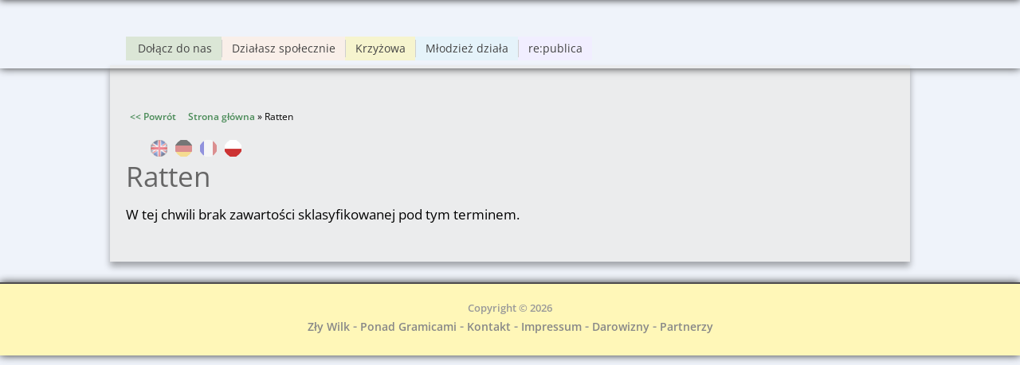

--- FILE ---
content_type: text/html; charset=utf-8
request_url: https://www.boeser-wolf.schule.de/engagement/pl/tags/ratten
body_size: 4112
content:
<!DOCTYPE html>
<html lang="pl">
<head>
  <meta http-equiv="Content-Type" content="text/html; charset=utf-8"/>
<link rel="alternate" type="application/rss+xml" title="RSS - Ratten" href="https://www.boeser-wolf.schule.de/engagement/pl/taxonomy/term/1540/feed" />
<meta name="viewport" content="width=device-width, initial-scale=1, maximum-scale=1" />
<meta about="/engagement/pl/tags/ratten" typeof="skos:Concept" property="rdfs:label skos:prefLabel" content="Ratten" />
<link rel="shortcut icon" href="https://www.boeser-wolf.schule.de/engagement/sites/all/themes/venture_theme/favicon.ico" type="image/vnd.microsoft.icon" />
<meta name="author" content="http://boeser-wolf.schule.de" />
<meta name="robots" content="follow, index" />
<meta name="rating" content="safe for kids" />
<link rel="canonical" href="https://www.boeser-wolf.schule.de/engagement/pl/tags/ratten" />
<link rel="shortlink" href="https://www.boeser-wolf.schule.de/engagement/pl/taxonomy/term/1540" />
<meta http-equiv="content-language" content="Polski" />
<meta name="revisit-after" content="1 week" />
<title>Ratten | Böser Wolf - Grenzen Überwinden</title>
<link rel="stylesheet" type="text/css" href="/common/menu/menuprincipal.css" title="default" media="screen" />
<link type="text/css" rel="stylesheet" href="https://www.boeser-wolf.schule.de/engagement/sites/default/files/css/css_d075a2wSBIRB37wKokwmg97OTQDEHodeGxsTQDypook.css" media="all" />
<link type="text/css" rel="stylesheet" href="https://www.boeser-wolf.schule.de/engagement/sites/default/files/css/css_gRwtcT5yLdTUlVHPfIt3Dt5FJ1LnVCz1WP3Ko9AKjGs.css" media="all" />
<link type="text/css" rel="stylesheet" href="https://www.boeser-wolf.schule.de/engagement/sites/default/files/css/css_Lj1x0ft7gP_Yljp16pzNOdig4ww7PkxNR22YHtKoC_M.css" media="all" />
<link type="text/css" rel="stylesheet" href="https://www.boeser-wolf.schule.de/engagement/sites/default/files/css/css_1qsmX3fnX7xdWDUeHwxxoFB5eM8DlCZpURdq-KRfIUE.css" media="all" />
<link type="text/css" rel="stylesheet" href="https://www.boeser-wolf.schule.de/engagement/sites/default/files/css/css_47DEQpj8HBSa-_TImW-5JCeuQeRkm5NMpJWZG3hSuFU.css" media="all" />
<script type="text/javascript" src="https://www.boeser-wolf.schule.de/engagement/sites/default/files/js/js_mOx0WHl6cNZI0fqrVldT0Ay6Zv7VRFDm9LexZoNN_NI.js"></script>
<script type="text/javascript">
<!--//--><![CDATA[//><!--
jQuery.migrateMute=true;jQuery.migrateTrace=false;
//--><!]]>
</script>
<script type="text/javascript" src="https://www.boeser-wolf.schule.de/engagement/sites/default/files/js/js_XUnNdRVZ3K4WFJFYTmlfAGvOnE9RPvOGvCkREmEJvEI.js"></script>
<script type="text/javascript" src="https://www.boeser-wolf.schule.de/engagement/sites/default/files/js/js_lx45AAoClk4WjXBrhX-yZlitVRnHKZic7pZVvCNqToY.js"></script>
<script type="text/javascript" src="https://www.boeser-wolf.schule.de/engagement/sites/default/files/js/js_SIddHFCGxe3G_TkgfbTGZSLrKaU9_kgA3f_F6Bhtw2M.js"></script>
<script type="text/javascript" src="https://www.boeser-wolf.schule.de/engagement/sites/default/files/js/js_tSaRIERAEC7sPl-Cjf_EqAntHisbfl3m4sxw4dzs9ag.js"></script>
<script type="text/javascript">
<!--//--><![CDATA[//><!--
jQuery.extend(Drupal.settings, {"basePath":"\/engagement\/","pathPrefix":"pl\/","setHasJsCookie":0,"ajaxPageState":{"theme":"venture_theme","theme_token":"gpEUHUnUR9WSC8HSuY4cf3LSFgCezll61UU_CQz4PQQ","js":{"sites\/all\/modules\/jquery_update\/replace\/jquery\/1.12\/jquery.min.js":1,"0":1,"sites\/all\/modules\/jquery_update\/replace\/jquery-migrate\/1\/jquery-migrate.min.js":1,"sites\/default\/files\/minify\/jquery-extend-3.4.0.1.10.2.min.js":1,"misc\/jquery-html-prefilter-3.5.0-backport.js":1,"sites\/default\/files\/minify\/jquery.once.1.2.min.js":1,"sites\/default\/files\/minify\/drupal.min.js":1,"sites\/all\/modules\/jquery_update\/js\/jquery_browser.js":1,"sites\/default\/files\/minify\/admin_devel.min.js":1,"sites\/default\/files\/minify\/stemmer_api_phrase.min.js":1,"public:\/\/languages\/pl_byhROkorNOR-yOhjBON1d9rRZw7FsdLvdPxhYMsHm9I.js":1,"sites\/default\/files\/minify\/image_caption.min.min.js":1,"sites\/default\/files\/minify\/lightbox.min.js":1,"sites\/default\/files\/minify\/retina.min.js":1,"sites\/default\/files\/minify\/plugins.min.js":1,"sites\/default\/files\/minify\/global.min.js":1,"sites\/all\/themes\/venture_theme\/js\/jquery.socialshareprivacy.min.js":1,"sites\/default\/files\/minify\/bw.min.js":1},"css":{"modules\/system\/system.base.css":1,"modules\/system\/system.menus.css":1,"modules\/system\/system.messages.css":1,"modules\/system\/system.theme.css":1,"sites\/all\/modules\/simplenews\/simplenews.css":1,"sites\/all\/modules\/calendar\/css\/calendar_multiday.css":1,"modules\/comment\/comment.css":1,"modules\/field\/theme\/field.css":1,"modules\/node\/node.css":1,"modules\/poll\/poll.css":1,"modules\/search\/search.css":1,"modules\/user\/user.css":1,"sites\/all\/modules\/views\/css\/views.css":1,"sites\/all\/modules\/ckeditor\/css\/ckeditor.css":1,"sites\/all\/modules\/media\/modules\/media_wysiwyg\/css\/media_wysiwyg.base.css":1,"sites\/all\/modules\/ctools\/css\/ctools.css":1,"sites\/all\/modules\/lightbox2\/css\/lightbox.css":1,"sites\/all\/modules\/panels\/css\/panels.css":1,"modules\/locale\/locale.css":1,"modules\/taxonomy\/taxonomy.css":1,"sites\/all\/themes\/venture_theme\/css\/responsive.css":1,"sites\/all\/themes\/venture_theme\/style.css":1,"sites\/all\/themes\/venture_theme\/css\/tags.css":1,"sites\/all\/themes\/venture_theme\/css\/tags-ratten.css":1}},"lightbox2":{"rtl":"0","file_path":"\/engagement\/(\\w\\w\/)public:\/","default_image":"\/engagement\/sites\/all\/modules\/lightbox2\/images\/brokenimage.jpg","border_size":10,"font_color":"000","box_color":"fff","top_position":"","overlay_opacity":"0.8","overlay_color":"000","disable_close_click":true,"resize_sequence":0,"resize_speed":400,"fade_in_speed":400,"slide_down_speed":600,"use_alt_layout":false,"disable_resize":false,"disable_zoom":false,"force_show_nav":false,"show_caption":true,"loop_items":false,"node_link_text":"Poka\u017c szczeg\u00f3\u0142y obrazu","node_link_target":false,"image_count":"Obraz !current z !total","video_count":"Wideo !current z !total","page_count":"Strona !current z !total","lite_press_x_close":"Naci\u015bnij \u003Ca href=\u0022#\u0022 onclick=\u0022hideLightbox(); return FALSE;\u0022\u003E\u003Ckbd\u003Ex\u003C\/kbd\u003E\u003C\/a\u003E by zamkn\u0105\u0107","download_link_text":"","enable_login":false,"enable_contact":false,"keys_close":"c x 27","keys_previous":"p 37","keys_next":"n 39","keys_zoom":"z","keys_play_pause":"32","display_image_size":"original","image_node_sizes":"()","trigger_lightbox_classes":"","trigger_lightbox_group_classes":"","trigger_slideshow_classes":"","trigger_lightframe_classes":"","trigger_lightframe_group_classes":"","custom_class_handler":0,"custom_trigger_classes":"","disable_for_gallery_lists":true,"disable_for_acidfree_gallery_lists":true,"enable_acidfree_videos":true,"slideshow_interval":5000,"slideshow_automatic_start":true,"slideshow_automatic_exit":true,"show_play_pause":true,"pause_on_next_click":false,"pause_on_previous_click":true,"loop_slides":false,"iframe_width":600,"iframe_height":400,"iframe_border":1,"enable_video":false,"useragent":"Mozilla\/5.0 (Macintosh; Intel Mac OS X 10_15_7) AppleWebKit\/537.36 (KHTML, like Gecko) Chrome\/131.0.0.0 Safari\/537.36; ClaudeBot\/1.0; +claudebot@anthropic.com)"}});
//--><!]]>
</script>
<!--[if lt IE 9]><script src="/engagement/sites/all/themes/venture_theme/js/html5.js"></script><![endif]-->
<link rel="stylesheet" type="text/css" href="/engagement/sites/all/themes/venture_theme/css/bw.css" title="default" media="screen" />
</head>
<body class="html not-front not-logged-in no-sidebars page-taxonomy page-taxonomy-term page-taxonomy-term- page-taxonomy-term-1540 i18n-pl">
    <div id="wrap"><div id="page-wrap"><div id="center"><div id="header-wrap" class="clr fixed-header"> <header id="header" class="site-header clr container"><div id="menu-wrap"><div id="divBarMenuContainer" style="z-index:100">
<script type="text/javascript" SRC="/common/menu/menu.js"></script>
<script type="text/javascript" SRC="/engagement/sites/all/themes/venture_theme/js/bw.js"></script>
</div></div><div id="sidr-close"><a href="#sidr-close" class="toggle-sidr-close"></a></div><div id="site-navigation-wrap"> <a href="#sidr-main" id="navigation-toggle"><span class="fa fa-bars"></span>Menu</a> <nav id="site-navigation" class="navigation main-navigation clr" role="navigation"><div class="span_1_of_1 col col-1"><div class="region region-menu"><div id="block-menu-menu-main-menu-pl" class="block block-menu"><div class="content"><ul class="menu"><li class="first leaf"><a href="/engagement/pl/dolacz-do-nas/przyslij-nam-swoj-klip" title="Dołącz do nas">Dołącz do nas</a></li><li class="leaf"><a href="/engagement/pl/interviews-pl/zaangazowanie" title="Każdy pomaga jak potrafi">Działasz społecznie</a></li><li class="leaf"><a href="/engagement/pl/krzyzowa/film-z-krzyzowej" title="Krzyżowa: Niemcy i Polacy o ruchu oporu i pojednaniu">Krzyżowa</a></li><li class="leaf"><a href="http://mechant-loup.schule.de/engagement/pl/tylko-w-polsce/konkurs-juniormedia-w-warszawie" title="">Młodzież działa</a></li><li class="last leaf"><a href="http://mechant-loup.schule.de/engagement/pl/re-publica/reporterzy-z%C5%82ego-wilka-na-konferencji-internetowej-republica-w-berlinie" title="Konferencja re:publica - młodzież w internecie">re:publica</a></li></ul></div></div></div></div> </nav></div> </header></div><div id="main" class="site-main container clr"><div id="primary" class="content-area clr"> <section id="content" role="main" class="site-content clr"><div id="breadcrumbs"><a href="javascript:history.back()" class="goBack">&lt;&lt; Zurück</a>&nbsp;&nbsp;&nbsp;&nbsp;&nbsp;<h2 class="element-invisible">Jesteś tutaj</h2><nav class="breadcrumb"><a href="/engagement/pl">Strona główna</a> » Ratten</nav></div><div id="content_top"><div class="region region-content-top"><div id="block-locale-language" class="block block-locale"><h2 ><span>Języki</span></h2><div class="content"><ul class="language-switcher-locale-url"><li class="en first"><a href="/engagement/en/tags/ratten" class="language-link" xml:lang="en" title="Ratten">English</a></li><li class="de"><a href="/engagement/de/tags/ratten" class="language-link" xml:lang="de" title="Ratten">Deutsch</a></li><li class="fr"><a href="/engagement/fr/tags/ratten" class="language-link" xml:lang="fr" title="Ratten">Français</a></li><li class="pl last active"><a href="/engagement/pl/tags/ratten" class="language-link active" xml:lang="pl" title="Ratten">Polski</a></li></ul></div></div></div></div><div id="content-wrap"><h1 class="page-title">Ratten</h1><div class="region region-content"><div id="block-system-main" class="block block-system"><div class="content"><div class="term-listing-heading"><div id="taxonomy-term-1540" class="taxonomy-term vocabulary-tags"><div class="content"></div></div></div><p>W tej chwili brak zawartości sklasyfikowanej pod tym terminem.</p></div></div></div></div> </section></div></div><div id="footer-wrap" class="site-footer clr"><div id="footer" class="clr container"></div></div> <footer id="copyright-wrap" class="clear"><div id="copyright">Copyright &copy; 2026<div class="region region-footer"><div id="block-block-3" class="block block-block"><div class="content"><p><a href="/duzy-zly-wilk/start.html" title="Zły Wilk">Zły Wilk</a> - <a href="/engagement/pl" title="Ponad Gramicami">Ponad Gramicami</a> - <a href="/de/kontakt.html" target="_blank" title="Kontakt">Kontakt</a> - <a href="/de/impressum.html" target="_blank" title="Impressum">Impressum</a> - <a href="/de/przekazac-datek.php" target="_blank" title="Darowizny">Darowizny</a> - <a href="/europa-1914-2014/pl/dziekuje.html " target="_blank" title="Partnerzy">Partnerzy</a></p></div></div></div></div> </footer></div></div></div>  </body>
</html>